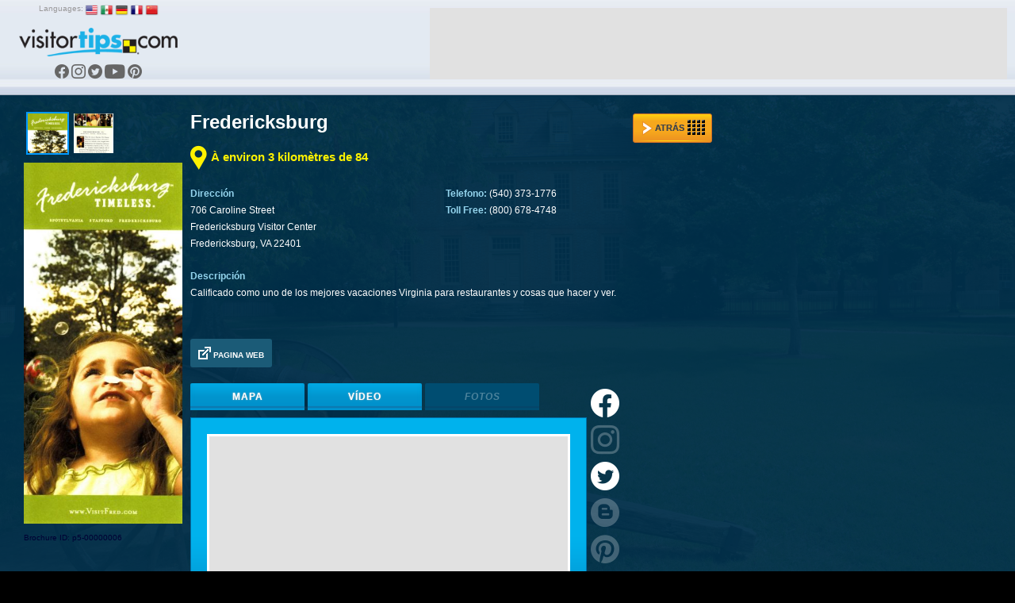

--- FILE ---
content_type: text/html; charset=UTF-8
request_url: https://www.visitortips.com/es/regions/central-virginia-richmond-265/mdr/brochure/fredericksburg--24890/
body_size: 43217
content:
<!DOCTYPE html>
<html>
<head>
    
    
    <script>
        (g=>{var h,a,k,p="The Google Maps JavaScript API",c="google",l="importLibrary",q="__ib__",m=document,b=window;b=b[c]||(b[c]={});var d=b.maps||(b.maps={}),r=new Set,e=new URLSearchParams,u=()=>h||(h=new Promise(async(f,n)=>{await (a=m.createElement("script"));e.set("libraries",[...r]+"");for(k in g)e.set(k.replace(/[A-Z]/g,t=>"_"+t[0].toLowerCase()),g[k]);e.set("callback",c+".maps."+q);a.src=`https://maps.${c}apis.com/maps/api/js?`+e;d[q]=f;a.onerror=()=>h=n(Error(p+" could not load."));a.nonce=m.querySelector("script[nonce]")?.nonce||"";m.head.append(a)}));d[l]?console.warn(p+" only loads once. Ignoring:",g):d[l]=(f,...n)=>r.add(f)&&u().then(()=>d[l](f,...n))})({
            key: "AIzaSyC04cSxJOZtYN2PAmFSNuf0oMIX7JHvLR4",
            v: "weekly",
        });
    </script>
    <title>Fredericksburg  | Things to do on VisitorTips</title>

<!-- // Meta Tags // -->
<meta name="description" content="Fredericksburg  on VisitorTips | Discounts, hot deals, local activities, attractions, accommodations, dining, entertainment, tours, shopping, visitor information &amp; more | Online Brochures &amp; Online Brochure Racks." />
<meta name="generator" content="EditInSite" />
<meta name="copyright" content="Copyright &amp;copy; 2026.  All rights reserved." />
<meta name="author" content="Corporate Web Image, Inc." />

<!-- // Stylesheets // -->
<link href="/assets/vtips/css/visitortips.min.css?20230525" type="text/css" rel="stylesheet" media="all" />

<!-- // Script Files // -->
<script src="/assets/vtips/js/visitortips.min.js?20200812" type="text/javascript"></script>

<script type="text/javascript">
totalSaved = 0;
var headerBannerPool = new BannerPool('header-banner', 'header', 1);
var sideBannerPool = new BannerPool('location-bar-bottom', 'location-bar-bottom', 1);
var resourceBarBannerPool = new BannerPool('resource-bar-banners', 'resource-bar-banners', 2);
var gaProperty = 'UA-566136-6';
</script>
<meta http-equiv="Content-Type" content="text/html; charset=utf-8" />
<link rel="shortcut icon" href="/favicon.ico" type="image/x-icon">
<link rel="icon" href="/favicon.ico" type="image/x-icon">
<link rel="alternate" media="only screen and (max-width: 640px)" href="http://m.visitortips.com////mdr/brochure/fredericksburg--24890/" />
</head>
<body class="body-es " onload="" >
<!-- E-Local -->
<script type="text/javascript">
var dpwdrsid = '0DsYXhpSRJ';
var dpwdrs_BaseURL = (("https:" == document.location.protocol) ? "https://data.processwebsitedata.com/rsv1/" : "http://data.processwebsitedata.com/rsv1/");
(function () {
var va = document.createElement('script'); va.type = 'text/javascript'; va.async = true;
va.src = dpwdrs_BaseURL + 'Scripts/rsvliveasync.js';
var sv = document.getElementsByTagName('script')[0]; sv.parentNode.insertBefore(va, sv);
})();
</script>
<!-- / E-Local -->
	<!-- Google Tag Manager --><noscript><iframe src="//www.googletagmanager.com/ns.html?id=GTM-MK8Q29&lang=es&profile=Default&isUser=No&city=Central+Virginia+%2F+Richmond&catCode=mdr&plan=VA%2FCEN&locationType=region&locationName=Central+Virginia+%2F+Richmond&pageType=brochureDetail" height="0" width="0" style="display:none;visibility:hidden"></iframe></noscript><script>dataLayer = [{"lang":"es","profile":"Default","isUser":"No","countryCode":null,"stateCode":null,"cityCode":null,"city":"Central Virginia \/ Richmond","catCode":"mdr","plan":"VA\/CEN","locationType":"region","locationName":"Central Virginia \/ Richmond","pageType":"brochureDetail"}];(function(w,d,s,l,i){w[l]=w[l]||[];w[l].push({'gtm.start':new Date().getTime(),event:'gtm.js'});var f=d.getElementsByTagName(s)[0],j=d.createElement(s),dl=l!='dataLayer'?'&l='+l:'';j.async=true;j.src='//www.googletagmanager.com/gtm.js?id='+i+dl;f.parentNode.insertBefore(j,f);})(window,document,'script','dataLayer','GTM-MK8Q29');</script><!-- End Google Tag Manager -->

	<div class="seh"><a href="https://www.corporatewebimage.com">Website designed and maintained by Corporate Web Image, Inc.</a></div>
	<div id="header-bar" class="body-shadow">
		<div id="header-banner"></div>
		<div id="flags">
			<label>Languages:</label>
			<a href="/en/regions/central-virginia-richmond-265/mdr/brochure/fredericksburg--24890/" onclick="doit({&quot;event&quot;:&quot;Change Language&quot;,&quot;lang&quot;:&quot;en&quot;});"><img src="/assets/vtips/img/flags/16/us.png" width="16" height="16" border="0" alt="English" /></a>
			<a href="/es/regions/central-virginia-richmond-265/mdr/brochure/fredericksburg--24890/" onclick="doit({&quot;event&quot;:&quot;Change Language&quot;,&quot;lang&quot;:&quot;es&quot;});"><img src="/assets/vtips/img/flags/16/mx.png" width="16" height="16" border="0" alt="Spanish" /></a>
			<a href="/de/regions/central-virginia-richmond-265/mdr/brochure/fredericksburg--24890/" onclick="doit({&quot;event&quot;:&quot;Change Language&quot;,&quot;lang&quot;:&quot;de&quot;});"><img src="/assets/vtips/img/flags/16/de.png" width="16" height="16" border="0" alt="German" /></a>
			<a href="/fr/regions/central-virginia-richmond-265/mdr/brochure/fredericksburg--24890/" onclick="doit({&quot;event&quot;:&quot;Change Language&quot;,&quot;lang&quot;:&quot;fr&quot;});"><img src="/assets/vtips/img/flags/16/fr.png" width="16" height="16" border="0" alt="French" /></a>
			<a href="/zh/regions/central-virginia-richmond-265/mdr/brochure/fredericksburg--24890/" onclick="doit({&quot;event&quot;:&quot;Change Language&quot;,&quot;lang&quot;:&quot;zh&quot;});"><img src="/assets/vtips/img/flags/16/cn.png" width="16" height="16" border="0" alt="Chinese" /></a>
		</div>
		<div id="logo"><a href="/es/" onclick="doit({&quot;event&quot;:&quot;Click Logo&quot;,&quot;logoLocation&quot;:&quot;header&quot;});"><img src="/assets/vtips/img/tpl/vtips_logo.png" width="192" height="34" border="0" /></a></div>
		<div id="social">
			<a href="https://www.facebook.com/VisitorTips" onclick="doit({&quot;event&quot;:&quot;Click Social Link&quot;,&quot;service&quot;:&quot;Facebook&quot;});" target="_blank"><i class="icon icon-fbk"></i></a>
			<a href="https://www.instagram.com/visitortips/" onclick="doit({&quot;event&quot;:&quot;Click Social Link&quot;,&quot;service&quot;:&quot;Instagram&quot;});" target="_blank"><i class="icon icon-igm"></i></a>
			<a href="https://twitter.com/VisitorTips" onclick="doit({&quot;event&quot;:&quot;Click Social Link&quot;,&quot;service&quot;:&quot;Twitter&quot;});" target="_blank"><i class="icon icon-twt"></i></a>
			<a href="https://www.youtube.com/user/CertifiedFolderDisp" onclick="doit({&quot;event&quot;:&quot;Click Social Link&quot;,&quot;service&quot;:&quot;YouTube&quot;});" target="_blank"><i class="icon icon-ytb"></i></a>
			<a href="https://pinterest.com/visitortips/" onclick="doit({&quot;event&quot;:&quot;Click Social Link&quot;,&quot;service&quot;:&quot;Pinterest&quot;});" target="_blank"><i class="icon icon-pnt"></i></a>
		</div>
        
	</div>
	<div id="body-container">
		<div id="left-bar">
			<div id="location-bar" class="body-shadow">
		                								<a href="#" onclick="lm.openSelectionPane();doit({&quot;event&quot;:&quot;Show Locations&quot;});return false;" id="destination-name"><strong><span>Central Virginia / Richmond</span></strong></a>
                				<script type="text/javascript">
				lm.setLocation('265', '', '', '', 'Central Virginia / Richmond');
				</script>
		        				<div id="destination-name-shadow">
					<div id="nearby-regions"></div>
				</div>
                				<div id="suitcase-region">
					<h4>my<strong>suitcase&trade;</strong></h4>
					<div id="suitcase" data-txt-saving="Adición...">
						<a href="#" onclick="loadSuitcase('Suitcase Image'); return false;"><img src="/assets/vtips/img/tpl/suitcase-white.png" width="136" height="111" border="0" /></a>
						<div id="suitcase-counter"><a href="#"><span id="suitcase-count">0</span></a></div>
					</div>
					<div align="center" id="loggedin-label-status">
												<a href="#" onclick="showSignInPopup();return false;">Iniciar sesión</a>
											</div>
				</div>
				<div id="filters">
					<img src="/assets/vtips/img/tpl/locationbar/h_categories-es.png" width="150" height="22" border="0" /><br />
										<div id="filter-remove" style="display:none;"><a href="/es/regions/central-virginia-richmond-265/" ><img src="/assets/vtips/img/tpl/btns/b_viewallcategories.png" width="150" height="26" border="0" /></a></div>

																	<div class="filter filter-acc filter-es" id="filter-acc">
							<a href="/es/regions/central-virginia-richmond-265/acc/" onclick="doit({&quot;event&quot;:&quot;Change Category&quot;,&quot;categoryKey&quot;:&quot;acc&quot;,&quot;category&quot;:&quot;Accommodations&quot;});">
								<span>Alojamiento</span>
							</a>
						</div>
																	<div class="filter filter-att filter-es" id="filter-att">
							<a href="/es/regions/central-virginia-richmond-265/att/" onclick="doit({&quot;event&quot;:&quot;Change Category&quot;,&quot;categoryKey&quot;:&quot;att&quot;,&quot;category&quot;:&quot;Attractions+%2F+Activites&quot;});">
								<span>Attractions / Activites</span>
							</a>
						</div>
																	<div class="filter filter-din filter-es" id="filter-din">
							<a href="/es/regions/central-virginia-richmond-265/din/" onclick="doit({&quot;event&quot;:&quot;Change Category&quot;,&quot;categoryKey&quot;:&quot;din&quot;,&quot;category&quot;:&quot;Dining+%2F+Entertainment&quot;});">
								<span>Comedor y entretenimiento</span>
							</a>
						</div>
																	<div class="filter filter-sho filter-es" id="filter-sho">
							<a href="/es/regions/central-virginia-richmond-265/sho/" onclick="doit({&quot;event&quot;:&quot;Change Category&quot;,&quot;categoryKey&quot;:&quot;sho&quot;,&quot;category&quot;:&quot;Shopping&quot;});">
								<span>Compras</span>
							</a>
						</div>
																	<div class="filter filter-tou filter-es" id="filter-tou">
							<a href="/es/regions/central-virginia-richmond-265/tou/" onclick="doit({&quot;event&quot;:&quot;Change Category&quot;,&quot;categoryKey&quot;:&quot;tou&quot;,&quot;category&quot;:&quot;Tours+%2F+Transportation&quot;});">
								<span>Tours y Transporte</span>
							</a>
						</div>
																	<div class="filter filter-vis filter-es" id="filter-vis">
							<a href="/es/regions/central-virginia-richmond-265/vis/" onclick="doit({&quot;event&quot;:&quot;Change Category&quot;,&quot;categoryKey&quot;:&quot;vis&quot;,&quot;category&quot;:&quot;Visitor+Information&quot;});">
								<span>Visitor Information</span>
							</a>
						</div>
										<script type="text/javascript">
					$('.filter').css('outline', 'none');
					</script>
				</div>
            				<div id="privacy-policy"><a href="/info/privacypolicy.html" target="_blank" onclick="window.open('/info/privacypolicy.html', 'privacy-policy', 'width=600,height=600,location=0,menubar=0,scrollbars=1,resizable=1,status=0,titlebar=0,toolbar=0');return false;">Política de privacidad</a></div>
				<div id="country-selection" class="dest-sel popupwindow">
    <div class="popupwindow-top"><b><em>&nbsp;</em></b></div>
    <div class="popupwindow-main">
        <div class="dest-sel-h">
            <span style="font-size:1.8em;">All Countries</span><br />
            <a href="#" onclick="VTips.WM.getModalManager().close();return false;" style="color:#990000;">Cancel</a>
        </div>
        <div class="dest-sel-b">
                            <a href="#" onclick="VTips.WM.getModalManager().pushWindow(VTips.WM.Window.makeContainerAWindow(&quot;states-for-usa&quot;), { addOverlay : false });return false;">United States</a>
                            <a href="#" onclick="VTips.WM.getModalManager().pushWindow(VTips.WM.Window.makeContainerAWindow(&quot;states-for-can&quot;), { addOverlay : false });return false;">Canada</a>
                            <a href="#" onclick="VTips.WM.getModalManager().pushWindow(VTips.WM.Window.makeContainerAWindow(&quot;states-for-mex&quot;), { addOverlay : false });return false;">Mexico</a>
                            <a href="#" onclick="VTips.WM.getModalManager().pushWindow(VTips.WM.Window.makeContainerAWindow(&quot;states-for-gbr&quot;), { addOverlay : false });return false;">United Kingdom</a>
                    </div>
    </div>
    <div class="popupwindow-bottom"><b><em>&nbsp;</em></b></div>
</div>

    <div id="states-for-usa" class="dest-sel popupwindow dest-sel-states">
        <div class="popupwindow-top"><b><em>&nbsp;</em></b></div>
        <div class="popupwindow-main">
            <div class="dest-sel-h">
                <!--States for United States -->
                <span style="font-size:1.5em;"><strong>United States</strong></span><br />
                <a href="#" onclick="VTips.WM.getModalManager().popWindow();return false;">View Countries</a> |
                <a href="#" onclick="VTips.WM.getModalManager().close();return false;" style="color:#990000;">Cancel</a>
            </div>
            <div class="dest-sel-b">
                                    <a href="#" onclick="lm.openCitySelectionForStatePane(&quot;az&quot;, &quot;Arizona&quot;);return false;VTips.WM.getModalManager().pushWindow(VTips.WM.Window.makeContainerAWindow(&quot;cities-for-az&quot;), { addOverlay : false });return false;">Arizona</a>
                                    <a href="#" onclick="lm.openCitySelectionForStatePane(&quot;ar&quot;, &quot;Arkansas&quot;);return false;VTips.WM.getModalManager().pushWindow(VTips.WM.Window.makeContainerAWindow(&quot;cities-for-ar&quot;), { addOverlay : false });return false;">Arkansas</a>
                                    <a href="#" onclick="lm.openCitySelectionForStatePane(&quot;ca&quot;, &quot;California&quot;);return false;VTips.WM.getModalManager().pushWindow(VTips.WM.Window.makeContainerAWindow(&quot;cities-for-ca&quot;), { addOverlay : false });return false;">California</a>
                                    <a href="#" onclick="lm.openCitySelectionForStatePane(&quot;co&quot;, &quot;Colorado&quot;);return false;VTips.WM.getModalManager().pushWindow(VTips.WM.Window.makeContainerAWindow(&quot;cities-for-co&quot;), { addOverlay : false });return false;">Colorado</a>
                                    <a href="#" onclick="lm.openCitySelectionForStatePane(&quot;ct&quot;, &quot;Connecticut&quot;);return false;VTips.WM.getModalManager().pushWindow(VTips.WM.Window.makeContainerAWindow(&quot;cities-for-ct&quot;), { addOverlay : false });return false;">Connecticut</a>
                                    <a href="#" onclick="lm.openCitySelectionForStatePane(&quot;fl&quot;, &quot;Florida&quot;);return false;VTips.WM.getModalManager().pushWindow(VTips.WM.Window.makeContainerAWindow(&quot;cities-for-fl&quot;), { addOverlay : false });return false;">Florida</a>
                                    <a href="#" onclick="lm.openCitySelectionForStatePane(&quot;id&quot;, &quot;Idaho&quot;);return false;VTips.WM.getModalManager().pushWindow(VTips.WM.Window.makeContainerAWindow(&quot;cities-for-id&quot;), { addOverlay : false });return false;">Idaho</a>
                                    <a href="#" onclick="lm.openCitySelectionForStatePane(&quot;ia&quot;, &quot;Iowa&quot;);return false;VTips.WM.getModalManager().pushWindow(VTips.WM.Window.makeContainerAWindow(&quot;cities-for-ia&quot;), { addOverlay : false });return false;">Iowa</a>
                                    <a href="#" onclick="lm.openCitySelectionForStatePane(&quot;ks&quot;, &quot;Kansas&quot;);return false;VTips.WM.getModalManager().pushWindow(VTips.WM.Window.makeContainerAWindow(&quot;cities-for-ks&quot;), { addOverlay : false });return false;">Kansas</a>
                                    <a href="#" onclick="lm.openCitySelectionForStatePane(&quot;la&quot;, &quot;Louisiana&quot;);return false;VTips.WM.getModalManager().pushWindow(VTips.WM.Window.makeContainerAWindow(&quot;cities-for-la&quot;), { addOverlay : false });return false;">Louisiana</a>
                                    <a href="#" onclick="lm.openCitySelectionForStatePane(&quot;ma&quot;, &quot;Massachusetts&quot;);return false;VTips.WM.getModalManager().pushWindow(VTips.WM.Window.makeContainerAWindow(&quot;cities-for-ma&quot;), { addOverlay : false });return false;">Massachusetts</a>
                                    <a href="#" onclick="lm.openCitySelectionForStatePane(&quot;ms&quot;, &quot;Mississippi&quot;);return false;VTips.WM.getModalManager().pushWindow(VTips.WM.Window.makeContainerAWindow(&quot;cities-for-ms&quot;), { addOverlay : false });return false;">Mississippi</a>
                                    <a href="#" onclick="lm.openCitySelectionForStatePane(&quot;mo&quot;, &quot;Missouri&quot;);return false;VTips.WM.getModalManager().pushWindow(VTips.WM.Window.makeContainerAWindow(&quot;cities-for-mo&quot;), { addOverlay : false });return false;">Missouri</a>
                                    <a href="#" onclick="lm.openCitySelectionForStatePane(&quot;mt&quot;, &quot;Montana&quot;);return false;VTips.WM.getModalManager().pushWindow(VTips.WM.Window.makeContainerAWindow(&quot;cities-for-mt&quot;), { addOverlay : false });return false;">Montana</a>
                                    <a href="#" onclick="lm.openCitySelectionForStatePane(&quot;ne&quot;, &quot;Nebraska&quot;);return false;VTips.WM.getModalManager().pushWindow(VTips.WM.Window.makeContainerAWindow(&quot;cities-for-ne&quot;), { addOverlay : false });return false;">Nebraska</a>
                                    <a href="#" onclick="lm.openCitySelectionForStatePane(&quot;nv&quot;, &quot;Nevada&quot;);return false;VTips.WM.getModalManager().pushWindow(VTips.WM.Window.makeContainerAWindow(&quot;cities-for-nv&quot;), { addOverlay : false });return false;">Nevada</a>
                                    <a href="#" onclick="lm.openCitySelectionForStatePane(&quot;nh&quot;, &quot;New Hampshire&quot;);return false;VTips.WM.getModalManager().pushWindow(VTips.WM.Window.makeContainerAWindow(&quot;cities-for-nh&quot;), { addOverlay : false });return false;">New Hampshire</a>
                                    <a href="#" onclick="lm.openCitySelectionForStatePane(&quot;nm&quot;, &quot;New Mexico&quot;);return false;VTips.WM.getModalManager().pushWindow(VTips.WM.Window.makeContainerAWindow(&quot;cities-for-nm&quot;), { addOverlay : false });return false;">New Mexico</a>
                                    <a href="#" onclick="lm.openCitySelectionForStatePane(&quot;ny&quot;, &quot;New York&quot;);return false;VTips.WM.getModalManager().pushWindow(VTips.WM.Window.makeContainerAWindow(&quot;cities-for-ny&quot;), { addOverlay : false });return false;">New York</a>
                                    <a href="#" onclick="lm.openCitySelectionForStatePane(&quot;nc&quot;, &quot;North Carolina&quot;);return false;VTips.WM.getModalManager().pushWindow(VTips.WM.Window.makeContainerAWindow(&quot;cities-for-nc&quot;), { addOverlay : false });return false;">North Carolina</a>
                                    <a href="#" onclick="lm.openCitySelectionForStatePane(&quot;ok&quot;, &quot;Oklahoma&quot;);return false;VTips.WM.getModalManager().pushWindow(VTips.WM.Window.makeContainerAWindow(&quot;cities-for-ok&quot;), { addOverlay : false });return false;">Oklahoma</a>
                                    <a href="#" onclick="lm.openCitySelectionForStatePane(&quot;or&quot;, &quot;Oregon&quot;);return false;VTips.WM.getModalManager().pushWindow(VTips.WM.Window.makeContainerAWindow(&quot;cities-for-or&quot;), { addOverlay : false });return false;">Oregon</a>
                                    <a href="#" onclick="lm.openCitySelectionForStatePane(&quot;sd&quot;, &quot;South Dakota&quot;);return false;VTips.WM.getModalManager().pushWindow(VTips.WM.Window.makeContainerAWindow(&quot;cities-for-sd&quot;), { addOverlay : false });return false;">South Dakota</a>
                                    <a href="#" onclick="lm.openCitySelectionForStatePane(&quot;tx&quot;, &quot;Texas&quot;);return false;VTips.WM.getModalManager().pushWindow(VTips.WM.Window.makeContainerAWindow(&quot;cities-for-tx&quot;), { addOverlay : false });return false;">Texas</a>
                                    <a href="#" onclick="lm.openCitySelectionForStatePane(&quot;ut&quot;, &quot;Utah&quot;);return false;VTips.WM.getModalManager().pushWindow(VTips.WM.Window.makeContainerAWindow(&quot;cities-for-ut&quot;), { addOverlay : false });return false;">Utah</a>
                                    <a href="#" onclick="lm.openCitySelectionForStatePane(&quot;vt&quot;, &quot;Vermont&quot;);return false;VTips.WM.getModalManager().pushWindow(VTips.WM.Window.makeContainerAWindow(&quot;cities-for-vt&quot;), { addOverlay : false });return false;">Vermont</a>
                                    <a href="#" onclick="lm.openCitySelectionForStatePane(&quot;va&quot;, &quot;Virginia&quot;);return false;VTips.WM.getModalManager().pushWindow(VTips.WM.Window.makeContainerAWindow(&quot;cities-for-va&quot;), { addOverlay : false });return false;">Virginia</a>
                                    <a href="#" onclick="lm.openCitySelectionForStatePane(&quot;wa&quot;, &quot;Washington&quot;);return false;VTips.WM.getModalManager().pushWindow(VTips.WM.Window.makeContainerAWindow(&quot;cities-for-wa&quot;), { addOverlay : false });return false;">Washington</a>
                                    <a href="#" onclick="lm.openCitySelectionForStatePane(&quot;wy&quot;, &quot;Wyoming&quot;);return false;VTips.WM.getModalManager().pushWindow(VTips.WM.Window.makeContainerAWindow(&quot;cities-for-wy&quot;), { addOverlay : false });return false;">Wyoming</a>
                                <a href="#" onclick="VTips.WM.getModalManager().pushWindow(VTips.WM.Window.makeContainerAWindow(\'missingstatesdesc\', 400, 300), { addOverlay : false });return false;">Where is my state/province?</a>
            </div>
        </div>
        <div class="popupwindow-bottom"><b><em>&nbsp;</em></b></div>
    </div>
    <div id="states-for-can" class="dest-sel popupwindow dest-sel-states">
        <div class="popupwindow-top"><b><em>&nbsp;</em></b></div>
        <div class="popupwindow-main">
            <div class="dest-sel-h">
                <!--States for Canada -->
                <span style="font-size:1.5em;"><strong>Canada</strong></span><br />
                <a href="#" onclick="VTips.WM.getModalManager().popWindow();return false;">View Countries</a> |
                <a href="#" onclick="VTips.WM.getModalManager().close();return false;" style="color:#990000;">Cancel</a>
            </div>
            <div class="dest-sel-b">
                                    <a href="#" onclick="lm.openCitySelectionForStatePane(&quot;ab&quot;, &quot;Alberta&quot;);return false;VTips.WM.getModalManager().pushWindow(VTips.WM.Window.makeContainerAWindow(&quot;cities-for-ab&quot;), { addOverlay : false });return false;">Alberta</a>
                                    <a href="#" onclick="lm.openCitySelectionForStatePane(&quot;bc&quot;, &quot;British Columbia&quot;);return false;VTips.WM.getModalManager().pushWindow(VTips.WM.Window.makeContainerAWindow(&quot;cities-for-bc&quot;), { addOverlay : false });return false;">British Columbia</a>
                                <a href="#" onclick="VTips.WM.getModalManager().pushWindow(VTips.WM.Window.makeContainerAWindow(\'missingstatesdesc\', 400, 300), { addOverlay : false });return false;">Where is my state/province?</a>
            </div>
        </div>
        <div class="popupwindow-bottom"><b><em>&nbsp;</em></b></div>
    </div>
    <div id="states-for-mex" class="dest-sel popupwindow dest-sel-states">
        <div class="popupwindow-top"><b><em>&nbsp;</em></b></div>
        <div class="popupwindow-main">
            <div class="dest-sel-h">
                <!--States for Mexico -->
                <span style="font-size:1.5em;"><strong>Mexico</strong></span><br />
                <a href="#" onclick="VTips.WM.getModalManager().popWindow();return false;">View Countries</a> |
                <a href="#" onclick="VTips.WM.getModalManager().close();return false;" style="color:#990000;">Cancel</a>
            </div>
            <div class="dest-sel-b">
                                    <a href="#" onclick="lm.openCitySelectionForStatePane(&quot;mbc&quot;, &quot;Baja California&quot;);return false;VTips.WM.getModalManager().pushWindow(VTips.WM.Window.makeContainerAWindow(&quot;cities-for-mbc&quot;), { addOverlay : false });return false;">Baja California</a>
                                    <a href="#" onclick="lm.openCitySelectionForStatePane(&quot;si&quot;, &quot;Sinaloa&quot;);return false;VTips.WM.getModalManager().pushWindow(VTips.WM.Window.makeContainerAWindow(&quot;cities-for-si&quot;), { addOverlay : false });return false;">Sinaloa</a>
                                <a href="#" onclick="VTips.WM.getModalManager().pushWindow(VTips.WM.Window.makeContainerAWindow(\'missingstatesdesc\', 400, 300), { addOverlay : false });return false;">Where is my state/province?</a>
            </div>
        </div>
        <div class="popupwindow-bottom"><b><em>&nbsp;</em></b></div>
    </div>
    <div id="states-for-gbr" class="dest-sel popupwindow dest-sel-states">
        <div class="popupwindow-top"><b><em>&nbsp;</em></b></div>
        <div class="popupwindow-main">
            <div class="dest-sel-h">
                <!--States for United Kingdom -->
                <span style="font-size:1.5em;"><strong>United Kingdom</strong></span><br />
                <a href="#" onclick="VTips.WM.getModalManager().popWindow();return false;">View Countries</a> |
                <a href="#" onclick="VTips.WM.getModalManager().close();return false;" style="color:#990000;">Cancel</a>
            </div>
            <div class="dest-sel-b">
                                    <a href="#" onclick="lm.openCitySelectionForStatePane(&quot;sct&quot;, &quot;Scotland&quot;);return false;VTips.WM.getModalManager().pushWindow(VTips.WM.Window.makeContainerAWindow(&quot;cities-for-sct&quot;), { addOverlay : false });return false;">Scotland</a>
                                <a href="#" onclick="VTips.WM.getModalManager().pushWindow(VTips.WM.Window.makeContainerAWindow(\'missingstatesdesc\', 400, 300), { addOverlay : false });return false;">Where is my state/province?</a>
            </div>
        </div>
        <div class="popupwindow-bottom"><b><em>&nbsp;</em></b></div>
    </div>

			</div> <!-- Location Bar -->

			<div id="location-bar-bottom"></div>
			<div id="hot-deals" class="body-shadow"><a href="#" onclick="openHotDeals();return false;"><img src="/assets/vtips/img/tpl/btns/b_hotdeals-es.png" width="160" height="54" border="0" /></a></div>

			<div id="mobile-apps">
				<a href="/go/app.html?p=ios&l=265&c=&s=&ct=&cat=mdr" onclick="doit({&quot;event&quot;:&quot;Click App Store Link&quot;,&quot;appStore&quot;:&quot;Apple&quot;});" target="_blank"><img src="/assets/vtips/img/apple/appstore-es.png" width="135" height="40" border="0" class="body-shadow-small" /></a>
				<a href="/go/app.html?p=android&l=265&c=&s=&ct=&cat=mdr" onclick="doit({&quot;event&quot;:&quot;Click App Store Link&quot;,&quot;appStore&quot;:&quot;Google&quot;});" target="_blank"><img src="/assets/vtips/img/android/es_generic_rgb_wo_45.png" width="129" border="0" class="body-shadow-small" /></a>
			</div>
		</div> <!-- Left Bar -->

		<div id="resource-bar" class="body-shadow">
			<h2>Recursos del Viajero</h2>
			<div id="resource-bar-contents">
				
				<div _id="resource-bar-banners"></div>
			</div>
		</div>

		<!--<div id="rack-layer">-->
		<div id="ph_main">
            <script type="text/javascript" language="javascript">
		function makeSimpleModalWindow(id, title, content, width, height) {
			var template = '<div class="popupwindow"><div class="popupwindow-top"><b><em>&nbsp;</em></b></div><div class="popupwindow-main"><div class="dest-sel-h"><table cellspacing="0" cellpadding="0" border="0" width="100%"><tr><td><!--Cities for --><span style="font-size:1.5em;"><strong>' + title + '</strong></span></td><td align="right"><a href="#" onclick="VTips.WM.getModalManager().close();return false;" style="color:#990000;">Close</a></td></tr></table></div><div class="dest-sel-b">' + content + '</div></div><div class="popupwindow-bottom"><b><em>&nbsp;</em></b></div></div>';
			return VTips.WM.Window.createWindowWithContent(id, width, height, template )
		}
		
		//VTips.WM.getModalManager().pushWindow( makeSimpleModalWindow('supertest', 'Suitcase', 'My Content', 300, null), {allowClickOutside:true} );
		$(document).ready(function() { regionId = 265;jQuery('#hot-deals').hide();setCategoryState('acc', 0);$('#nearby-regions').html('<div id="nearby-region-names"><ul><li><a href="/es/regions/blue-ridge-shenandoah-valley-267" onclick="doit({&quot;event&quot;:&quot;Click Nearby Region&quot;,&quot;nearbyRegion&quot;:&quot;VA%2FBLU&quot;});">Blue Ridge / Shenandoah Valley</a></li><li><a href="/es/regions/hampton-roads-williamsburg-virginia-beach-268" onclick="doit({&quot;event&quot;:&quot;Click Nearby Region&quot;,&quot;nearbyRegion&quot;:&quot;VA%2FHAM&quot;});">Hampton Roads / Williamsburg / Virginia Beach</a></li></ul></div><div id="nearby-regions-btn"><a href="#" onclick="if ($(\'#nearby-region-names\').is(\':visible\')) $(\'#nearby-region-names\').slideUp(\'fast\'); else { doit({&quot;event&quot;:&quot;Show Nearby Regions&quot;});$(\'#nearby-region-names\').slideDown(\'fast\');};return false;"></a></div>'); $('#nearby-regions').show(); });$('body').css({'backgroundColor':'#000000'});$.backstretch('/assets/vtips/locations/backgrounds/VA-Central-Virginia-Williamsburg-istock.jpg');$(document).ready(function() { });$(document).ready(function() { $('#resource-bar').hide(); });</script><div id="brochure-view"><div id="broch-detail-24890" class="brochure-detail-view brochure clear" >
	<!--  Brochure Covers -->
	<div class="brochure-images">
									<div class="brochure-image-thumbnails">
										<div class="brochure-image-thumbnail selected">
						<a href="#" onclick="handleSelectBrochureDetailCover(this); return false;" data-ix="0"><img src="https://www.visitortips.com/assets/vtips/img/brochures/generated/p5-00000006-brochure-1-w300.jpg" border="0" alt="Fredericksburg  brochure thumbnail"/></a>
					</div>
										<div class="brochure-image-thumbnail ">
						<a href="#" onclick="handleSelectBrochureDetailCover(this); return false;" data-ix="1"><img src="https://www.visitortips.com/assets/vtips/img/brochures/generated/p5-00000006-brochure-2-w300.jpg" border="0" alt="Fredericksburg  brochure thumbnail"/></a>
					</div>
									</div>
			
							<div class="brochure-image" id="brochure-image-24890-0" style="">
                    	                                            <a href="https://www.visitortips.com/go/?lsid=0&l=24890&url=http%3A%2F%2Fwww.visitfred.com%2F" onclick="doit({&quot;event&quot;:&quot;Click Brochure Link&quot;,&quot;linkType&quot;:&quot;Website&quot;,&quot;url&quot;:&quot;http:\/\/www.visitfred.com\/&quot;});" target="_blank">
                            <img src="https://www.visitortips.com/assets/vtips/img/brochures/generated/p5-00000006-brochure-1-w300.jpg" border="0" alt="Fredericksburg  brochure full size" class="imagemagnify" />
                        </a>
                    				</div>
							<div class="brochure-image" id="brochure-image-24890-1" style="display: none;">
                    	                                            <a href="https://www.visitortips.com/go/?lsid=0&l=24890&url=http%3A%2F%2Fwww.visitfred.com%2F" onclick="doit({&quot;event&quot;:&quot;Click Brochure Link&quot;,&quot;linkType&quot;:&quot;Website&quot;,&quot;url&quot;:&quot;http:\/\/www.visitfred.com\/&quot;});" target="_blank">
                            <img src="https://www.visitortips.com/assets/vtips/img/brochures/generated/p5-00000006-brochure-2-w300.jpg" border="0" alt="Fredericksburg  brochure full size" class="imagemagnify" />
                        </a>
                    				</div>
										<span style="font-size:10px;color:#000033;">Brochure ID: p5-00000006</span>
			</div>

	
		<div class="brochure-content">
			<div class="right">
				<a href="../../" onclick="doit({&quot;event&quot;:&quot;Click Brochure Detail Back&quot;});" class="btn btn-backtorack">
	Atrás	<i class="btn-backtorack-arrow"></i>
	<i class="btn-backtorack-grid"></i>
</a>
							</div>
			<div class=" default-hidden brochure-share-dialog clear" id="share-friend-24890">

				<h1><i class="icon icon-share"></i> Share Brochure</h1>

								<p>Send a copy of this brochure's information to yourself or a friend.</p>
				<div class="qrcode"><img src="https://chart.googleapis.com/chart?cht=qr&chs=150x150&chl=https%3A%2F%2Fm.visitortips.com%2Fsearch%2Fdetail.html%3Fl%3D24890&choe=UTF-8&chld=L" width="150" height="150" /></div>
				<div class="share-body">
					<form method="post" onsubmit="brochurePageShare('https://www.visitortips.com/es/regions/central-virginia-richmond-265/mdr/brochure/fredericksburg--24890/index.html','share-email-24890', 'email', 'mobileemail');return false;">
						<p><strong>Email: </strong><input type="text" name="email" id="share-email-24890" size="30" class="kiosk-clear" /> <input type="submit" value="Send Email" class="btn btn-default" /></p>
					</form>

					<form method="post" onsubmit="brochurePageShare('https://www.visitortips.com/es/regions/central-virginia-richmond-265/mdr/brochure/fredericksburg--24890/index.html', 'share-text-24890', 'phone', 'mobileemail');return false;">
						<p><strong>Text Phone: </strong><input type="text" name="phone" id="share-text-24890" size="15" class="kiosk-clear" /> <input type="submit" value="Send Text" class="btn btn-default" /></p>
					</form>
				</div>
			</div>
			<div class="brochure-about">
									<h1 class="brochure-name">Fredericksburg </h1>
													<div id="miles_away"><i class="icon icon-mrk"></i> À environ 3 kilomètres de 84</div>
				
									<div id="contact_info" class="section clear">
						<div class="brochure-addresses">
							<div class="title">Dirección</div>

							
								
									
																			706 Caroline Street																		<br />									Fredericksburg Visitor Center																		
									<br />
																			Fredericksburg, 																		VA 
									 22401																
													</div>
						<div class="brochure-phones">
							
																	<span class="title">Telefono:</span> <nobr>(540) 373-1776</nobr><br />
																	<span class="title">Toll Free:</span> <nobr>(800) 678-4748</nobr><br />
																					</div>
					</div>
				
									<div id="sect_description" class="section">
						<span class="title">Descripción</span><br>
						<div class="description">Calificado como uno de los mejores vacaciones Virginia para restaurantes y cosas que hacer y ver.</div>
					</div>
				
									<div id="dl_websites" class="section ext-links">
																													<a href="https://www.visitortips.com/go/?lsid=0&l=24890&url=http%3A%2F%2Fwww.visitfred.com%2F" onclick="doit({&quot;event&quot;:&quot;Click Brochure Link&quot;,&quot;linkType&quot;:&quot;Website&quot;,&quot;url&quot;:&quot;http:\/\/www.visitfred.com\/&quot;});" target="_blank" class="btn btn-ext-link"><i class="link"></i> Pagina Web</a>
																																												</div>
							</div>
			<div class="brochure-media-region clear">
				<div class="brochure-media left">
					<div class="brochure-button-row">
													<a href="#" onclick="$('.media').hide();$('#media_map').show();doit({&quot;event&quot;:&quot;View Brochure Map Tab&quot;});initMapOnPoint('brochure_map-24890', 38.301003600000, -77.457930100000);return false;" class="btn btn-tab">Mapa</a>
																			<a href="#" onclick="$('.media').hide();$('#media_video').show();doit({&quot;event&quot;:&quot;View Brochure Video Tab&quot;});return false;" class="btn btn-tab">Vídeo</a>
						
													<span class="btn btn-tab disabled">Fotos</span>
											</div>
					<div class="brochure-media-viewer">
						<!-- Media -->
																					<!-- Video -->
								<div id="media_video" class="media media-active"><iframe width="480" height="270" src="https://www.youtube.com/embed/b5RmVNK0c_8?feature=oembed&amp;enablejsapi=1" frameborder="0" allow="accelerometer; autoplay; encrypted-media; gyroscope; picture-in-picture" sandbox="allow-forms allow-pointer-lock allow-same-origin allow-scripts allow-presentation" security="restricted" id="youtube-video-iframe-24890-697109e2358e3"></iframe><script type="text/javascript">
(function() {
	var tag = document.createElement('script');
	tag.id = 'youtube-iframe-api';
	tag.src = 'https://www.youtube.com/iframe_api';
	var firstScriptTag = document.getElementsByTagName('script')[0];
	firstScriptTag.parentNode.insertBefore(tag, firstScriptTag);

	var v = null;
	function videoPlayingBodyClickHandler() {
		v.pause();
	}
	
	v = YouTubeVideoManager.instance()
		.video('youtube-video-iframe-24890-697109e2358e3')
		.onStateChange(function(ev) {
			var self = this;
			if (ev.data == YT.PlayerState.PLAYING) {
				document.body.addEventListener('click', videoPlayingBodyClickHandler, true);
			} else if (ev.data == YT.PlayerState.ENDED || ev.data == YT.PlayerState.PAUSED) {
				document.body.removeEventListener('click', videoPlayingBodyClickHandler, true);
			}
		});
})();
</script></div>
														
							
								<!-- Map -->
								<div id="media_map" class="media">
																									<div id="brochure_map-24890" style="width:100%;height:240px;"></div>
									<noscript><a href="https://maps.google.com/maps?f=q&source=s_q&hl=en&geocode=&q=706+Caroline+Street%2CFredericksburg%2CVA+22401&ie=UTF8" target="_blank"><img src="https://maps.googleapis.com/maps/api/staticmap?markers=706+Caroline+Street%2CFredericksburg%2CVA+22401&size=500x240&sensor=false&key=AIzaSyC04cSxJOZtYN2PAmFSNuf0oMIX7JHvLR4" border="0" style="width:100%" /></a></noscript>
																</div>
							
					</div>
					<div class="brochure-button-row">

																				<a href="#" onclick="detailToggleBrochureSaved('24890', this);return false;" id="brochdetail-suitcaselink"></a>
							<a href="#"
							   class="btn btn-default "
							   onclick="detailToggleBrochureSaved('24890', this);return false;"
							   id="brochdetail-suitcaselink">
								Salvar							</a>

												<a href="#"
						   onclick="window.open('/search/detail.html?mode=print&listingid=24890','printbrochure','width=900,height=700');doit({&quot;event&quot;:&quot;Download Print Brochure&quot;});return false;"
						   rel="nofollow"
						   class="btn btn-default"
						>
							Descargar						</a>
						<a href="share.html" class="btn btn-default addthis_button" onclick="doit({&quot;event&quot;:&quot;Click Share Brochure&quot;});" rel="nofollow">
							Partager						</a>
						<!-- // Begin: AddThis // -->
						<script type="text/javascript">var addthis_config = {"ui_click":true};</script>
						<script type="text/javascript" src="https://s7.addthis.com/js/250/addthis_widget.js#pubid=ra-4e691dc52d095bb4"></script>
						<script type="text/javascript">if (addthis) { function vtAddThisHandler(ev) { if (ev.type == 'addthis.menu.open') doit({"event":"Click Share Brochure"}); else if (ev.type == 'addthis.menu.share') doit({"event":"Share Brochure"}); } addthis.addEventListener('addthis.menu.open', vtAddThisHandler); addthis.addEventListener('addthis.menu.close', vtAddThisHandler); addthis.addEventListener('addthis.menu.share', vtAddThisHandler); }</script>
						<!-- // End: Add This // -->
					</div>
				</div>
				<div class="brochure-sm-icons clear">
					<!-- Social Media -->
					<div id="dl_social_links" style="margin:7px 0;">

																													   <a href="https://www.visitortips.com/go/?lsid=0&l=24890&url=https%3A%2F%2Fwww.facebook.com%2Fpages%2FVisit-Fred%2F175850339125551" onclick="doit({&quot;event&quot;:&quot;Click Brochure Link&quot;,&quot;linkType&quot;:&quot;Facebook&quot;,&quot;url&quot;:&quot;https:\/\/www.facebook.com\/pages\/Visit-Fred\/175850339125551&quot;});" target="_blank"><i class="icon icon-fbk"></i></a>
																					   															<i class="icon icon-igm disabled"></i>
													   																							   <a href="https://www.visitortips.com/go/?lsid=0&l=24890&url=https%3A%2F%2Ftwitter.com%2Fvisitfred" onclick="doit({&quot;event&quot;:&quot;Click Brochure Link&quot;,&quot;linkType&quot;:&quot;Twitter&quot;,&quot;url&quot;:&quot;https:\/\/twitter.com\/visitfred&quot;});" target="_blank"><i class="icon icon-twt"></i></a>
																					   															<i class="icon icon-blg disabled"></i>
													   															<i class="icon icon-pnt disabled"></i>
													   						<br />
					</div>
				</div>
			</div>
		</div>

	
	<script type="text/javascript">
					$(document).ready(function() {
				brochureDetailCheckWidth(24890);
				adjustBrochureOverlay();
				$('.imagemagnify').each(function() {
					$(this).css('z-index', 200).imagemagnify({contain:true});
				});

									initMapOnPoint('brochure_map-24890', 38.301003600000, -77.457930100000);
												doit({"event":"View Brochure","brochureName":"Fredericksburg ","brochureExternalId":"p5-00000006"});
			});
			$(window).resize(function() { brochureDetailCheckWidth(); });
			$(window).scroll(function() { adjustBrochureOverlay(); });
			</script>
</div>
</div>
        </div>
		<!--</div>-->
		<script>
			//$('#location-bar').draggable();
		</script>


	</div>

	<div id="missingstatesdesc">We are in the process of adding more states.  Please check back shortly.</div>

<script type="text/javascript">i18n.languageCode = 'es';</script><!-- start Mixpanel --><script type="text/javascript">(function(e,b){if(!b.__SV){var a,f,i,g;window.mixpanel=b;b._i=[];b.init=function(a,e,d){function f(b,h){var a=h.split(".");2==a.length&&(b=b[a[0]],h=a[1]);b[h]=function(){b.push([h].concat(Array.prototype.slice.call(arguments,0)))}}var c=b;"undefined"!==typeof d?c=b[d]=[]:d="mixpanel";c.people=c.people||[];c.toString=function(b){var a="mixpanel";"mixpanel"!==d&&(a+="."+d);b||(a+=" (stub)");return a};c.people.toString=function(){return c.toString(1)+".people (stub)"};i="disable time_event track track_pageview track_links track_forms register register_once alias unregister identify name_tag set_config people.set people.set_once people.increment people.append people.union people.track_charge people.clear_charges people.delete_user".split(" ");
for(g=0;g<i.length;g++)f(c,i[g]);b._i.push([a,e,d])};b.__SV=1.2;a=e.createElement("script");a.type="text/javascript";a.async=!0;a.src="undefined"!==typeof MIXPANEL_CUSTOM_LIB_URL?MIXPANEL_CUSTOM_LIB_URL:"file:"===e.location.protocol&&"//cdn.mxpnl.com/libs/mixpanel-2-latest.min.js".match(/^\/\//)?"https://cdn.mxpnl.com/libs/mixpanel-2-latest.min.js":"//cdn.mxpnl.com/libs/mixpanel-2-latest.min.js";f=e.getElementsByTagName("script")[0];f.parentNode.insertBefore(a,f)}})(document,window.mixpanel||[]);
mixpanel.init("976e707920f2b8a559562e91f06db488");</script><!-- end Mixpanel -->
</body>
</html>
